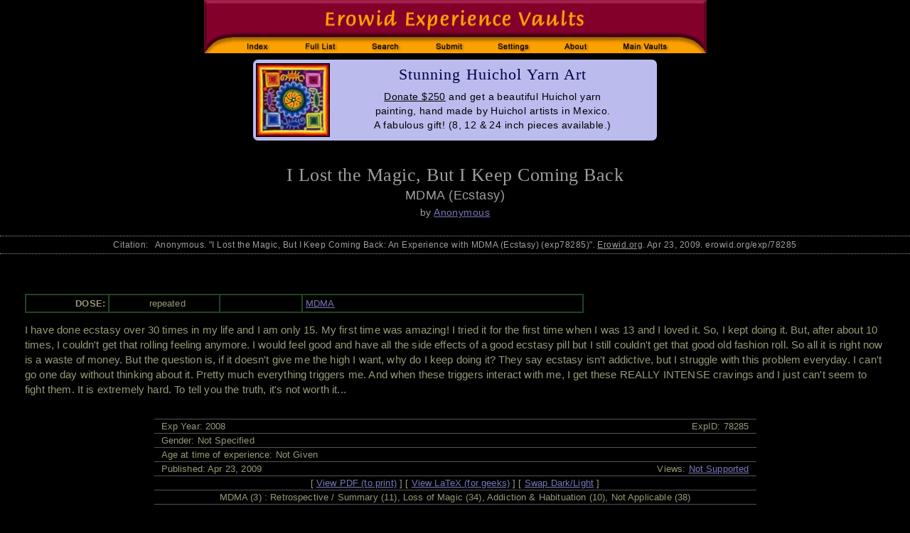

--- FILE ---
content_type: text/html; charset=iso-8859-1
request_url: https://erowid.org/experiences/exp.php?ID=78285
body_size: 3572
content:
<html>
<head>
<title>MDMA (Ecstasy) - Erowid Exp - 'I Lost the Magic, But I Keep Coming Back'</title>
<meta name="description" content="An Experience with MDMA (Ecstasy). 'I Lost the Magic, But I Keep Coming Back' by Anonymous">
<meta name="keywords" content="Experience Report Vaults drug trip reports stories descriptions">
<link rel="canonical" href="https://erowid.org/experiences/exp.php?ID=78285"/>

<!-- start CSS includes -->
  <link href="../includes/general_default.css" rel="stylesheet" type="text/css" id="general-default-css">
  <link href="includes/exp.css" rel="stylesheet" type="text/css" id="exp-css" >  
  <link href="includes/exp_view.css" rel="stylesheet" type="text/css" id="exp-view-css" >
  <link href="includes/exp_view_light_on_dark.css" rel="stylesheet" type="text/css" id="color_css" />
<!-- end CSS includes -->

<!-- start JS-javascript includes -->
  <script type="text/javascript" src="/includes/javascript/e_cookie_lib.js"></script>
  <script type="text/javascript" src="/experiences/includes/exp_view.js"></script>
<!-- end JS-javascript includes -->
</head>
<body>

<!-- <span id="font11-title">em size: <span id="fontem11">test</span>  </span> -->

<table border="0" cellpadding="0" cellspacing="0" align="center"><tr><td>
 <img src="/experiences/images/exp_header_blk.gif" width="707" height=75 border="0" usemap="#exp_header" id="exp-header-image"/>
</td></tr><tr height="3"><td></td></tr>
<tr><td align="center">

<div id="content-messpath-frame">
<div id="message">
<!--googleoff: index-->
<!-- Sperowider <exclude> -->

<style>
.thumb { float: left; border: 1px solid #000000; margin-top: 1px; height: 102px; }

#message { background: #bbbbee; border: 1px solid #000000; height: 107px; border-radius: 8px; }
#message-inner-lg { font: 500 1.4rem georgia,times,serif; color: #000044; letter-spacing: .05em; padding-top: 4px; padding-bottom: 7px; }
   #message-inner-md { font: 500 .89rem arial,sans-serif; color: #000000; letter-spacing: .03em; line-height: 20px; }
</style>
<a href="/donations/gifts_yarn_art.php?src=ms349">
<img src="/images/display//donations/images/yarnart/art_yarnart_A50-8_front_thumb.jpg" align="left" class="thumb"></a>

<a href="/donations/gifts_yarn_art.php?src=ms349">
<div id="message-inner-lg">Stunning Huichol Yarn Art</div>
<div id="message-inner-md"><u>Donate $250</u> and get a beautiful Huichol yarn<br/> 
painting, hand made by Huichol artists in Mexico.<br/>
A fabulous gift! (8, 12 & 24 inch pieces available.)</div>
</a><script src="/includes/javascript/erowid_message_lib.js" type="text/javascript"></script>
<script type="text/javascript">
	var mTimeExpired = 1768503157000;
	var mDate = new Date();
	if (mDate.getDate() < mTimeExpired) {  
	   SendQuietRequest("https://www.erowid.org/cgi-bin/messages/message_view_record.php?message_id=349&page_url=/experiences/exp.php&Q&ID=78285&E&");
	}
</script>
<!-- Sperowider </exclude> -->
<!--googleon: index-->
</div>
</div><!-- end content-messpath-frame -->
<!-- - - - end message - - - -->

</td></tr></table>

<script>
var mElement = document.getElementById("fontem11");
var mSize = mElement.style.fontSize;
mSize = window.getComputedStyle(document.getElementById('fontem11')).fontSize;


mElement.innerHTML = mSize;

</script>

<div id="main-frame">
<div id="content-outer-frame">




<div class="title">I Lost the Magic, But I Keep Coming Back</div>
<div class="substance">MDMA (Ecstasy)</div>
<div class="author">by <a href="/experiences/exp.cgi?A=Search&AuthorSearch=Anonymous&Exact=1">Anonymous</a></div>


<div class="ts-citation">Citation:&nbsp;&nbsp; Anonymous. "I Lost the Magic, But I Keep Coming Back: An Experience with MDMA (Ecstasy) (exp78285)". <u>Erowid.org</u>. Apr 23, 2009. erowid.org/exp/78285</div>

<br/>



<div class="report-text-surround">
<table cellspacing="0" cellpadding="0" align="right" border="0">
<tr><td></td><td width="15">&nbsp;</td></tr>
</table>

<!-- DoseChart -->
	<table class='dosechart'>
		<tr>
		 <td class='dosechart-time' align='right'>DOSE:<br/></td>
		 <td class='dosechart-amount' align='center'>&nbsp; repeated</td>
		 <td class='dosechart-method' align='center'>&nbsp;</td>
		 <td class='dosechart-substance'><a href='/chemicals/mdma/'>MDMA</a></td>
		 
		</tr>
</table>

<!-- End DoseChart  -->
<!-- Start Body -->
I have done ecstasy over 30 times in my life and I am only 15. My first time was amazing! I tried it for the first time when I was 13 and I loved it. So, I kept doing it. But, after about 10 times, I couldn't get that rolling feeling anymore. I would feel good and have all the side effects of a good ecstasy pill but I still couldn't get that good old fashion roll. So all it is right now is a waste of money. But the question is, if it doesn't give me the high I want, why do I keep doing it? They say ecstasy isn't addictive, but I struggle with this problem everyday. I can't go one day without thinking about it. Pretty much everything triggers me. And when these triggers interact with me, I get these REALLY INTENSE cravings and I just can't seem to fight them. It is extremely hard. To tell you the truth, it's not worth it...<!-- End Body -->
<br/><br style="clear:both;"/>


<table class="footdata">
<tr><td class="footdata-expyear">Exp Year: 2008</td><td class="footdata-expid">ExpID: 78285</td></tr>
<tr><td class="footdata-gender">Gender: Not Specified</td><td>&nbsp;</td></tr>
<tr><td class="footdata-ageofexp" colspan="2">Age at time of experience: Not Given</td></tr>
<tr><td class="footdata-pubdate">Published: Apr 23, 2009</td><td class="footdata-numviews">Views: <a href="https://www.erowid.org/columns/crew/2025/10/robot-wars-stopping-counting-views-on-experience-reports/">Not Supported</a> </td></tr>
<tr><td class="footdata-other-formats" colspan="2">[ <a href="exp.php?ID=78285&format=pdf" type="text/pdf">View PDF (to print)</a> ] [ <a href="exp_pdf.php?ID=78285&format=latex">View LaTeX (for geeks)</a> ]
[&nbsp;<a href="#" onclick="expChangeColors(); return false;">Swap&nbsp;Dark/Light</a>&nbsp;]
</td></tr>
<tr><td class="footdata-topic-list" colspan="2">MDMA&nbsp;(3) : Retrospective / Summary&nbsp;(11), Loss of Magic&nbsp;(34), Addiction & Habituation&nbsp;(10), Not Applicable&nbsp;(38)</td></tr>
<!--  <img src="/images/new.gif" alt="May"> -->
</table>

</div> <!-- end report-text-surround -->
<!-- 607c0c172bf85d3ccc23c059201acdf9 -->


<hr/>
<div class="disclaimer">
COPYRIGHTS: All reports copyright Erowid.<br/>
No AI Training use allowed without written permission.<br/>
TERMS OF USE: By accessing this page, you agree not to download, analyze, distill, reuse, digest, or feed into any AI-type system  the report data without first contacting Erowid Center and receiving written permission.<br/><br/>

Experience Reports are the writings and opinions of the authors who submit them. 
Some of the activities described are dangerous and/or illegal and none are recommended by Erowid Center.
</div>

<hr/>
<table width="100%" class="footer"><tr>
<td class="footer-source">Erowid Experience Vault</td>
<td class="footer-copyright-year"><a href="/general/about/about_copyrights.shtml">&copy; 1995-2024 Erowid</a></td>
</tr></table>
<hr/>


<map name="exp_header">
	<area shape="rect" coords="37,51,112,76" href="/experiences/exp_front.shtml" alt="Experience Vaults Index">
	<area shape="rect" coords="122,51,205,76" href="/experiences/exp_list.shtml" alt="Full List of Substances">
	<area shape="rect" coords="215,51,297,76" href="/experiences/exp_search.cgi" alt="Search">	
	<area shape="rect" coords="307,51,390,76" href="/experiences/exp_submit.cgi" alt="Submit Report">
	<area shape="rect" coords="400,51,478,76" href="/experiences/change_settings.php" alt="User Settings" />
	<area shape="rect" coords="488,51,560,76" href="/experiences/exp_about.cgi" alt="About">
	<area shape="rect" coords="570,51,670,76" href="/psychoactives/psychoactives.shtml" alt="Main Psychoactive Vaults">

</map>

<div id="admin-controls"></div>

<div id="main-frame">
<div id="content-outer-frame">

</body>
</html>

<!-- read from cache : RunTime1: 0.0017  RunTime2: 0.0027 
 /x/cache/php//www/erowid.org/experiences/cache_09/
 09/09c7c211e125c393b60ef1ac43e602f9_exp_78285_light_on_dark.desktop.0.html 
 --> 
<!-- cache1: RunTime1: 0.0017 RunTime2: 0.00272  total: 0.0055091381072998 sanitizedURI:?id=78285 -->

Error: unknown : @ Database query failed: insert into ExpStats_tmp (exp_id,utime,ip) values (78285,1768429120,"59808389") <br>
